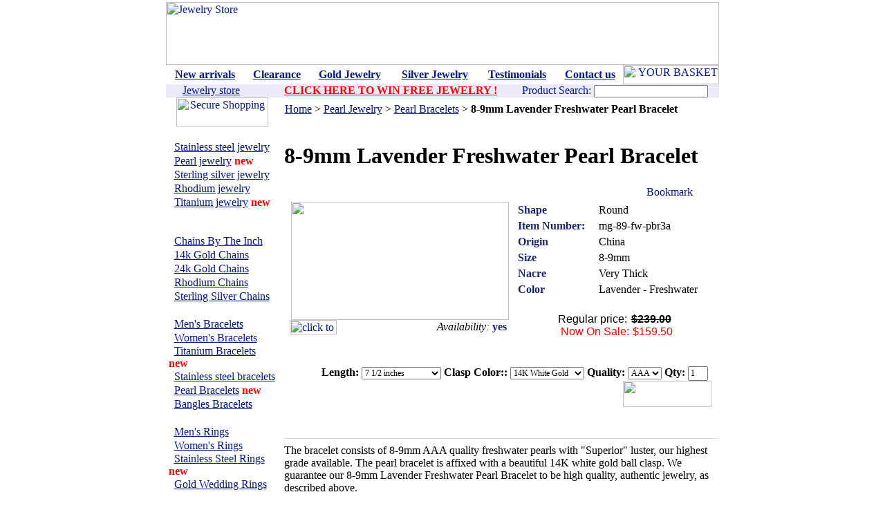

--- FILE ---
content_type: text/html
request_url: https://mg-jewelry.com/mg-89-fw-pbr3a.html
body_size: 8639
content:
<!DOCTYPE HTML PUBLIC "-//W3C//DTD HTML 4.01 Transitional//EN">
<html><head><title>8-9mm Lavender Freshwater Pearl Bracelet</title><LINK href="https://site.mg-jewelry.com/style.css" rel=stylesheet type="text/css">
<META NAME="KEYWORDS" CONTENT="gold chains, online jewelry store,gold jewelry, gold jewelry store, chains, necklaces, bracelets, mg jewelry">
<META NAME="description" CONTENT="Gold jewelry store online to offer amazing gold chains and other beautiful gold, silver, rhodium and stainless steel jewelry">
<META HTTP-EQUIV="expires" content="Mon, 01 Jan 1990 
00:00:00 GMT">
<META name="robots" content="index, follow">
<!-- Global site tag (gtag.js) - Google Analytics -->
<script async src="https://www.googletagmanager.com/gtag/js?id=UA-166028-1"></script>
<script>
  window.dataLayer = window.dataLayer || [];
  function gtag(){dataLayer.push(arguments);}
  gtag('js', new Date());

  gtag('config', 'UA-166028-1');
</script>
</head><body background="https://sep.yimg.com/ca/I/yhst-3193892196783_2265_0" link=061882 vlink=73036c topmargin=0 leftmargin=0><table style="background:url(http://site.mg-jewelry.com/images/bg.gif); background-repeat:repeat-x" width="100%" height="100%" border="0"><tr><td>
<table width="800" cellspacing="0" cellpadding="0" border="0" align="center">
<tr>
<td height="91" valign="top"><a href="https://mg-jewelry.com" target="_self"><img src="http://site.mg-jewelry.com/images/head-regular.png" alt="Jewelry Store" title="Jewelry Store" width="800" height="91" border="0"></a></td>
</tr></table>
<table width="800" cellspacing="0" cellpadding="0" border="0" background="http://site.mg-jewelry.com/images/topmenu-bg.gif" align="center"  valign="top">
<tr>
    <td align="center"><a href="#" onclick="location.href='http://mg-jewelry.com/newarrivals.html';" rel="nofollow"><font color="#021884" class="text3"><strong>New arrivals</strong></font></a></td>
    <td background="http://site.mg-jewelry.com/images/twodots.gif" width="2"></td>
    <td align="center"><a href="#" onclick="location.href='http://mg-jewelry.com/mgcl.html';" rel="nofollow"><font color="#021884" class="text3"><strong>Clearance</strong></font></a></td>
    <td background="http://site.mg-jewelry.com/images/twodots.gif" width="2"></td>
	<td align="center"><a href="https://mg-jewelry.com/gold1.html"><font color="#021884" class="text3"><strong>Gold Jewelry </strong></font></a></td>
	<td background="http://site.mg-jewelry.com/images/twodots.gif" width="2"></td>
    <td align="center"><a href="https://mg-jewelry.com/silver.html"><font color="#021884" class="text3"><strong>Silver Jewelry </strong></font></a></td>
    <td background="http://site.mg-jewelry.com/images/twodots.gif" width="2"></td>
	<td align="center"><a href="#" onclick="location.href='http://mg-jewelry.com/testimonials.html';" rel="nofollow"><font color="#021884" class="text3"><strong>Testimonials</strong></font></a></td>
	<td background="http://site.mg-jewelry.com/images/twodots.gif" width="2"></td>
	<td align="center"><a href="#" onclick="location.href='http://mg-jewelry.com/contactus.html';" rel="nofollow"><font color="#021884" class="text3"><strong>Contact us</strong></font></a></td>
  <td width="139" align="right"><a href="#" onclick="location.href='http://us-dc1-order.store.yahoo.net/yhst-3193892196783/cgi-bin/wg-order?ysco_key_event_id=&ysco_key_store_id=yhst-3193892196783&sectionId=ysco.cart';" rel="nofollow"><img src="http://site.mg-jewelry.com/images/topmenu5.gif" alt="YOUR BASKET" border="0" width="139" height="28"></a></td>
</tr>
</table>
<table width="800"  border="0" cellpadding="0" cellspacing="0" align="center">
  
    <tr bgcolor="#EAEAF9" >
      <td width="162" >&nbsp;&nbsp;&nbsp;&nbsp;&nbsp;&nbsp;<font class=nav><a href="https://mg-jewelry.com">Jewelry store</a></font></td>
      <td width="1" background="http://site.mg-jewelry.com/images/morzevert.gif"></td>
      <td><strong>&nbsp;&nbsp;<a href="#" onClick="location.href='http://mg-jewelry.com/5gicegievmo.html';" rel="nofollow"><font color="#FF0000" class=text3>CLICK HERE TO WIN FREE JEWELRY ! </font></a> </strong></td>
      <form method=get action=http://search.store.yahoo.net/yhst-3193892196783/cgi-bin/nsearch ><td align="right"><font class=nav color="#021884">Product Search:</font>
          <input type=hidden name=catalog value=yhst-3193892196783>
          <input name=query type=text size=25  style="font-size:11px" value="">
          <input type="Image"   align="absmiddle" src=http://site.mg-jewelry.com/images/searchb.gif>          
          <input type=hidden name=.autodone value="http://mg-jewelry.com/nsearch.html">
  &nbsp;&nbsp;
</td></form>
    </tr>
</table>  
<table cellpadding="0" cellspacing="0" border="0" align="center"><tr>
  <td background="http://site.mg-jewelry.com/images/edgebg-l.png"><img src="http://site.mg-jewelry.com/images/empty20.png" width="20" height="2" border="0"></td><td><table border="0" align="center" cellspacing="0" cellpadding="0" width="780" bgcolor="#ffffff"><tr valign=top><td><TABLE cellspacing="0" cellpadding="0" border="0" bgcolor="#ffffff" valign="top" height="100%" width="153" background="http://site.mg-jewelry.com/images/navi-bg.gif">
		<TR height="100%">
        	<TD width="1" background="http://site.mg-jewelry.com/images/greydot.gif">
	</TD>
			<TD valign="top" align="center">
<TABLE cellspacing="0" cellpadding="0" border="0" valign="top" width="100%" height="100%">
<TR>
<td align="center" valign="top" height="20">
<!--<script language="javascript" src="http://support.mgwaycorp.com/visitor/index.php?_m=livesupport&_a=htmlcode&departmentid=4"></script><br> -->

<a class="small_link" onclick="open('http://mg-jewelry.com/ccsecurity.html',
'miniwin','toolbar=0,location=0,directories=0,status=0,menubar=0,scrollbars=1,resizable=1,width=400,height=400')" href="javascript:void(0)">
              <img src="http://site.mg-jewelry.com/images/secureshopping.gif" alt="Secure Shopping" border="0" height="42" width="133"></a><a href="https://www.securitymetrics.com/site_certificate.adp?s=68%2e142%2e205%2e137&amp;i=354234" target="_blank" >
<!--<img src="http://www.securitymetrics.com/images/sm_ccsafe_whborder.gif" alt="SecurityMetrics for PCI Compliance, QSA, IDS, Penetration Testing, Forensics, and Vulnerability Assessment" border="0"> </a><br>-->
</td></TR>
<TR><TD background="http://site.mg-jewelry.com/images/nav-bg.gif" align="center" height="20"><FONT class="text3" color="#ffffff"><STRONG>Shop by material:</STRONG></FONT></TD></TR>
<TR><td height="20"><FONT class="nav">&nbsp;&nbsp;<A href="https://mg-jewelry.com/steeljewelry.html">Stainless steel jewelry</A></FONT></td></TR>
<TR><TD height="20"><FONT class="nav">&nbsp;&nbsp;<A href="https://mg-jewelry.com/pearljewelry.html">Pearl jewelry</A> <font color="#FF0000"><strong>new</strong></font></FONT></TD></TR>
<TR><TD height="20"><FONT class="nav">&nbsp;&nbsp;<A href="https://mg-jewelry.com/silver.html">Sterling silver jewelry</A></FONT></TD></TR>
<TR><TD height="20"><FONT class="nav">&nbsp;&nbsp;<A href="https://mg-jewelry.com/rhodiumjewelry.html">Rhodium jewelry</A></FONT></TD></TR>
<TR>
  <TD height="20"><FONT class="nav">&nbsp;&nbsp;<A href="https://mg-jewelry.com/titaniumjewelr.html">Titanium jewelry</A> <font color="#FF0000"><strong>new</strong></font></FONT></TD></TR>
<TR>
			<TD background="http://site.mg-jewelry.com/images/nav-bg.gif" align="center" height="20"><FONT class="text3" color="#ffffff"><STRONG>CHAINS, NECKLACES:</STRONG></FONT>
			</TD>
</TR>
<TR><TD height="20"><FONT class="nav">&nbsp;&nbsp;<A href="https://mg-jewelry.com/chainsbyinch.html">Chains By The Inch</A></FONT></TD></TR>
<TR><TD height="20"><FONT class="nav">&nbsp;&nbsp;<A href="https://mg-jewelry.com/goldchains1.html">14k Gold Chains</A></FONT></TD></TR>
<TR><TD height="20"><FONT class="nav">&nbsp;&nbsp;<A href="https://mg-jewelry.com/goldchains.html">24k Gold Chains</A></FONT></TD></TR>
<TR><TD height="20"><FONT class="nav">&nbsp;&nbsp;<A href="https://mg-jewelry.com/rhodiumchains.html">Rhodium  Chains</A></FONT></TD></TR>
<TR><TD height="20"><FONT class="nav">&nbsp;&nbsp;<A href="https://mg-jewelry.com/silverchains.html">Sterling Silver Chains</A></FONT></TD></TR>
		<TR>
			<TD background="http://site.mg-jewelry.com/images/nav-bg.gif" align="center" height="20"><FONT class="text3" color="#ffffff"><STRONG>BRACELETS:</STRONG></FONT>
			</TD>
		</TR>
		<TR>
			<TD height="20"><FONT class="nav">&nbsp;&nbsp;<A href="https://mg-jewelry.com/menbracelets.html">Men's Bracelets</A></FONT>
			</TD>
		</TR>
		<TR>
			<TD height="20"><FONT class="nav">&nbsp;&nbsp;<A href="https://mg-jewelry.com/bracelets1.html">Women's Bracelets</A></FONT>
			</TD>
		</TR>
        	<TR>
			<TD height="20"><FONT class="nav">&nbsp;&nbsp;<A href="https://mg-jewelry.com/titanbracelets.html">Titanium Bracelets</A></FONT>
			  <FONT class="nav"><font color="#FF0000"><strong>new</strong></font></FONT></TD>
		</TR>
        <TR>
			<TD height="20"><FONT class="nav">&nbsp;&nbsp;<A href="https://mg-jewelry.com/steelbracelets.html">Stainless steel bracelets</A></FONT>
			</TD>
		</TR>
        <TR>
			<TD height="20"><FONT class="nav">&nbsp;&nbsp;<A href="https://mg-jewelry.com/pearlbracelets.html">Pearl Bracelets</A> <font color="#FF0000"><strong>new</strong></font></FONT>
			</TD>
		</TR>
		<TR>
			<TD height="20"><FONT class="nav">&nbsp;&nbsp;<A href="https://mg-jewelry.com/bangles.html">Bangles Bracelets</A></FONT>
			</TD>
		</TR>
		<TR>
			<TD background="http://site.mg-jewelry.com/images/nav-bg.gif" align="center" height="20"><FONT class="text3" color="#ffffff"><STRONG>RINGS:</STRONG></FONT>
			</TD>
		</TR>
		<TR>
			<TD height="20"><FONT class="nav">&nbsp;&nbsp;<A href="https://mg-jewelry.com/mensrings.html">Men's Rings</A></FONT>
			</TD>
		</TR>
                <TR>
			<TD height="20"><FONT class="nav">&nbsp;&nbsp;<A href="https://mg-jewelry.com/ringsbands.html">Women's Rings</A> </FONT> 
			</TD>
		</TR>
               <TR>
			<TD height="20"><FONT class="nav">&nbsp;&nbsp;<A href="https://mg-jewelry.com/steelrings.html">Stainless Steel Rings</A> <font color="#FF0000"><strong>new</strong></font></FONT> 
			</TD>
		</TR>
        <TR>
			<TD height="20"><FONT class="nav">&nbsp;&nbsp;<A href="https://mg-jewelry.com/weddingrings.html">Gold Wedding Rings</A></FONT>
			</TD>
		</TR>
		<TR>
			<TD background="http://site.mg-jewelry.com/images/nav-bg.gif" align="center" height="20"><FONT class="text3" color="#ffffff"><STRONG>EARRINGS:</STRONG></FONT>
			</TD>
		</TR>
		<TR>
			<TD height="20"><FONT class="nav">&nbsp;&nbsp;<A href="https://mg-jewelry.com/14goldearrings.html">Gold Earrings</A></FONT> 
			</TD>
		</TR>
		<TR>
			<TD height="20"><FONT class="nav">&nbsp;&nbsp;<A href="https://mg-jewelry.com/silverearring.html">Silver Earrings</A> </font>
			</TD>
		</TR>
		<TR>
			<TD background="http://site.mg-jewelry.com/images/nav-bg.gif" align="center" height="20"><FONT class="text3" color="#ffffff"><STRONG>CHARMS & PENDANTS:</STRONG></FONT>
			</TD>
		</TR>
		<TR>
			<TD height="20"><FONT class="nav">&nbsp;&nbsp;<A href="https://mg-jewelry.com/14kgoldcross.html">Gold Crosses</A></FONT>			</TD>
		</TR>
		<TR>
			<TD height="20"><FONT class="nav">&nbsp;&nbsp;<A href="https://mg-jewelry.com/goldcharms.html">Gold Charms Pendants</A></FONT>
			</TD>
		</TR>
        		<TR>
			<TD height="20"><FONT class="nav">&nbsp;&nbsp;<A href="https://mg-jewelry.com/steelpendants.html">Stainless Steel Pendants</A></FONT>
			</TD>
		</TR>
            <TR>
			<TD height="20"><FONT class="nav">&nbsp;&nbsp;<A href="https://mg-jewelry.com/steelcrosses.html">Stainless Steel Crosses</A></FONT>
			</TD>
		</TR>
                <TR>
			<TD height="20"><FONT class="nav">&nbsp;&nbsp;<A href="https://mg-jewelry.com/rhodiumcharms.html">Rhodium Pendants</A></FONT>
			</TD>
		</TR>
		<TR><TD height="20"><FONT class="nav">&nbsp;&nbsp;<A href="https://mg-jewelry.com/titaniumcross.html">Titanium crosses</A></FONT></TD>
		</TR>
		<TR>
			<TD background="http://site.mg-jewelry.com/images/nav-bg.gif" align="center" height="20"><FONT class="text3" color="#ffffff"><STRONG>SPECIALS:</STRONG></FONT>
			</TD>
		</TR>
		<TR>
			<TD height="20"><FONT class="nav">&nbsp;&nbsp;<a href="#" onClick="location.href='http://mg-jewelry.com/mgcl.html';" rel="nofollow"><EM><FONT color="#0080ff">CLEARANCE</FONT></EM></A></FONT>
			</TD>
		</TR>
		<TR>
			<TD background="http://site.mg-jewelry.com/images/nav-bg.gif" align="center" height="20"><FONT class="text3" color="#ffffff"><STRONG>Information center:</STRONG></FONT>
			</TD>
		</TR>
				<TR>
					<TD height="20"><FONT class="nav">&nbsp;&nbsp;<A href="https://mg-jewelry.com/mmtoinches.html">Convert mm to inches</A></FONT>
					</TD>
				</TR>
				<TR>
					<TD height="20"><FONT class="nav">&nbsp;&nbsp;<A href="https://mg-jewelry.com/ringsizechart.html">How to size a ring</A></FONT>
					</TD>
				</TR>
				<TR>
					<TD height="20"><FONT class="nav">&nbsp;&nbsp;<A href="https://mg-jewelry.com/chainsize1.html">How to size a chain</A></FONT>
					</TD>
				</TR>
				<TR>
					<TD height="20"><FONT class="nav">&nbsp;&nbsp;<A href="http://site.mg-jewelry.com/linkdirectory/linkpage.html"><STRONG>LINK DIRECTORY</STRONG></A></FONT>
					</TD>
				</TR>
				<TR>
					<TD height="20"><FONT class="nav">&nbsp;&nbsp;<A href="https://mg-jewelry.com/addlink.html">Add your link</A></FONT>
					</TD>
				</TR>
				<TR>
					<TD background="http://site.mg-jewelry.com/images/nav-bg.gif" align="center" height="20"><FONT class="text3" color="#ffffff"><STRONG>Safe shopping:</STRONG></FONT>
					</TD>
				</TR>
						<TR>
							<TD height="20"><FONT class="nav">&nbsp;&nbsp;<a href="#" onClick="location.href='http://mg-jewelry.com/info.html';" rel="nofollow">STORE INFO & POLICIES</A></FONT>
							</TD>
						</TR>
						<TR>
							<TD height="20"><FONT class="nav">&nbsp;&nbsp;<a href="#" onClick="location.href='http://us-dc1-order.store.yahoo.net/yhst-3193892196783/cgi-bin/wg-order?ysco_key_event_id=&ysco_key_store_id=yhst-3193892196783&sectionId=ysco.cart';" rel="nofollow">Show basket</A></FONT>
							</TD>
						</TR>
						<TR>
							<TD height="20"><FONT class="nav">&nbsp;&nbsp;<a href="#" onClick="location.href='http://mg-jewelry.com/privacypolicy.html';" rel="nofollow">Privacy policy</A></FONT>
							</TD>
						</TR>
						<TR>
							<TD height="20"><FONT class="nav">&nbsp;&nbsp;<a href="#" onClick="location.href='http://mg-jewelry.com/nsearch.html';" rel="nofollow">Product search</A></FONT>
							</TD>
						</TR>
						<TR>
							<TD height="20"><FONT class="nav">&nbsp;&nbsp;<A href="https://mg-jewelry.com/ind.html">MG Jewelry sitemap</A></FONT>
							</TD>
						</TR>
						<TR>
						  <TD align="center" valign="top"><br><font color="#1b276a" class="text2">
Sign up to receive our coupons and special offers from our jewelry store:<br><br>
<!--
Do not modify the NAME value of any of the INPUT fields
the FORM action, or any of the hidden fields (eg. input type=hidden).
These are all required for this form to function correctly.
-->
<style type="text/css">

	.myForm td, input, select, textarea, checkbox  {
		font-family: tahoma;
		font-size: 12px;
	}

	.required {
		color: red;
	}

</style>
<form method="post" action="http://subscriptionemails.com/form.php?form=3" id="frmSS3" onsubmit="return CheckForm3(this);">
	First Name:<br>
	<input type="text" name="CustomFields[2]" id="CustomFields_2_3" value="" size='20'><span class="required"><br>
	*</span>&nbsp;
Your Email Address:<br>
<input type="text" name="email" value="" /><br>

<input type="hidden" name="format" value="h" />
	
				<input type="submit" value="Subscribe" />
</form>
</font>
<script type="text/javascript">
// <![CDATA[

			function CheckMultiple3(frm, name) {
				for (var i=0; i < frm.length; i++)
				{
					fldObj = frm.elements[i];
					fldId = fldObj.id;
					if (fldId) {
						var fieldnamecheck=fldObj.id.indexOf(name);
						if (fieldnamecheck != -1) {
							if (fldObj.checked) {
								return true;
							}
						}
					}
				}
				return false;
			}
		function CheckForm3(f) {
			var email_re = /[a-z0-9!#$%&'*+\/=?^_`{|}~-]+(?:\.[a-z0-9!#$%&'*+\/=?^_`{|}~-]+)*@(?:[a-z0-9](?:[a-z0-9-]*[a-z0-9])?\.)+[a-z0-9](?:[a-z0-9-]*[a-z0-9])?/i;
			if (!email_re.test(f.email.value)) {
				alert("Please enter your email address.");
				f.email.focus();
				return false;
			}
		
				return true;
			}
		
// ]]>
</script>

<p>
  
			  
  <img src="http://site.mg-jewelry.com/images/sslshopping.gif" alt="SSL Secure Shopping at MG-Jewelry.com" border="0" height="29" width="112"><br>
 <BR>
      <br>
    
			    
      <FONT class="text2" color="#021884"><STRONG>We ship via:</STRONG><br>
      <BR>
      </FONT><IMG src="http://site.mg-jewelry.com/images/bug_usps_sm.gif" alt="" border="0"><BR>
      <IMG src="http://site.mg-jewelry.com/images/bug_upslogo_sm2.gif" alt="" border="0"><br>


      <font class="text2"><strong>Check out these<br> great websites:</strong><br><br>
<a href="http://www.blogican.com">Buy A Blog</a><strong><br>      
<a href="http://www.rssground.com">How To RSS</a><br>
      <a href="http://www.dlground.com">Best Internet Business</a><br>
      <a href="http://www.sgwsoft.com">Auto blogging</a><br>
      <a href="http://www.orderyourvideo.com" target="_blank">Order video logo</a><br>
    </font>
     
<br>

</p>
</TD>
</TR>
	</TABLE>
</TD>
	<TD width="1" background="http://site.mg-jewelry.com/images/greydot.gif">
	</TD>
</TR>
</TABLE></td><td><img src="https://sep.yimg.com/ca/Img/trans_1x1.gif" height=1 width=12 border=0></td><td width="100%" height="100%"><a href="index.html"><img src="https://sep.yimg.com/ca/I/yhst-3193892196783_2265_184" width=0 height=5 border=0 hspace=0 vspace=0></a><table border=0 cellspacing=0 cellpadding=0 width=612><tr valign=top><td colspan=2><table border=0 cellspacing=0 cellpadding=1 width="615"><tr><td align="center" background="http://site.mg-jewelry.com/images/morze.gif" height="1"></td></tr><tr><td><font><div class=breadcrumbs><a href="index.html">Home</a>&nbsp;>&nbsp;<a href="pearljewelry.html">Pearl Jewelry</a>&nbsp;>&nbsp;<a href="pearlbracelets.html">Pearl Bracelets</a>&nbsp;>&nbsp;<b>8-9mm Lavender Freshwater Pearl Bracelet</b><br></div></font></td></tr></table><br><h1>8-9mm Lavender Freshwater Pearl Bracelet</h1><table align="right"><tr><td>&nbsp;<!-- AddThis Button BEGIN -->
<script type="text/javascript">var addthis_pub="maxgalitsyn";</script>
<a href="http://www.addthis.com/bookmark.php?v=20" onmouseover="return addthis_open(this, '', '[URL]', '[TITLE]')" onmouseout="addthis_close()" onclick="return addthis_sendto()"><img src="http://s7.addthis.com/static/btn/sm-share-en.gif" width="83" height="16" alt="Bookmark and Share" style="border:0"/></a><script type="text/javascript" src="https://s7.addthis.com/js/200/addthis_widget.js"></script>
<!-- AddThis Button END -->&nbsp;&nbsp;&nbsp;</td></tr></table></td></tr><tr align=center valign=top><td align=center valign=top width=340><table border=0 align=center cellspacing=0 cellpadding=0 width=320><tr><td align=center width=320 colspan=2><a href=javascript:popup('http://mg-jewelry.com/enlarge.html?https://sep.yimg.com/ca/I/yhst-3193892196783_2265_4523032') ><img src="https://sep.yimg.com/ca/I/yhst-3193892196783_2219_53940568" width=315 height=171 border=0 hspace=0 vspace=0></a></td></tr><tr><td align=left><a href=javascript:popup('http://mg-jewelry.com/enlarge.html?https://sep.yimg.com/ca/I/yhst-3193892196783_2265_4523032') ><img src="https://sep.yimg.com/ca/I/yhst-3193892196783_2252_110087" width=68 height=21 align=21 border=0 hspace=0 vspace=0 alt="click to enlarge image"></a></td><td align="right"><font color="#000000" class="text3"><i>Availability:   </i></font><font color="#1B276A" class="text3"><b>yes</b></font><img src="https://sep.yimg.com/ca/Img/trans_1x1.gif" height=1 width=6 border=0></td></tr></table></td><td align=right valign=top width=281><table border=0 align=right cellspacing=1 cellpadding=1 width="290"><tr><td bgcolor="ffffff" height="22"><font color="#1B276A" class="text3"><b>Shape</b></font></td><td bgcolor="#ffffff"><font color="#000000" class="text3">Round</font></td></tr><tr><td bgcolor="#ffffff" height="22"><font color="#1B276A" class="text3"><b>Item Number:</b></font></td><td bgcolor="#ffffff"><font color="#000000" class="text3">mg-89-fw-pbr3a</font></td></tr><tr><td bgcolor="#ffffff" height="22"><font color="#1B276A" class="text3"><b>Origin</b></font></td><td bgcolor="#ffffff"><font color="#000000" class="text3">China</font></td></tr><tr><td bgcolor="#ffffff" height="22"><font color="#1B276A" class="text3"><b>Size</b></font></td><td bgcolor="#ffffff"><font color="#000000" class="text3">8-9mm</font></td></tr><tr><td bgcolor="#ffffff" height="22"><font color="#1B276A" class="text3"><b>Nacre</b></font></td><td bgcolor="#ffffff"><font color="#000000" class="text3">Very Thick</font></td></tr><tr><td bgcolor="#ffffff" height="22"><font color="#1B276A" class="text3"><b>Color</b></font></td><td bgcolor="#ffffff"><font color="#000000" class="text3">Lavender - Freshwater</font></td></tr><tr><td colspan="2" background="http://site.mg-jewelry.com/images/morze.gif" height="1"></td></tr><tr align=center><td bgcolor="#ffffff"  height="50" align=center colspan="2"><br><font size="3" color="#000000" face="Arial">Regular price:<img src="https://sep.yimg.com/ca/Img/trans_1x1.gif" height=1 width=6 border=0><strong><strike>$239.00<img src="https://sep.yimg.com/ca/Img/trans_1x1.gif" height=1 width=6 border=0></strike></strong><br><div class="onsale_bg"><font color=ff0000>Now On Sale:</font><img src="https://sep.yimg.com/ca/Img/trans_1x1.gif" height=1 width=5 border=0><font color=ff0000>$159.50</font></div></font><br></td></tr></table></td></tr><tr valign=top><td colspan=2><br><TABLE width="100%" bgcolor="#ffffff" cellpadding="3" cellspacing="0" background="http://site.mg-jewelry.com/images/options-bg.gif" style="background-repeat:repeat-x">

<TR><TD align="right"><font class="text3"><strong><form method=post action="http://order.store.yahoo.net/yhst-3193892196783/cgi-bin/wg-order?yhst-3193892196783+mg-89-fw-pbr3a">Length:&nbsp;<select name="Length"><option value="7 1/2 inches">7 1/2 inches</option><option value="8 inches (+$22)">8 inches (+$22)</option><option value="8 1/2 inches (+$33)">8 1/2 inches (+$33)</option></select> Clasp Color::&nbsp;<select name="Clasp Color:"><option value="14K White Gold">14K White Gold</option><option value="14K Yellow Gold">14K Yellow Gold</option></select> Quality:&nbsp;<select name="Quality"><option value="AAA">AAA</option></select> Qty: <input name=vwquantity value=1 maxlength=3 size=2><img src="https://sep.yimg.com/ca/Img/trans_1x1.gif" height=1 width=10 border=0><input name=vwitem type=hidden value=mg-89-fw-pbr3a><input name=vwcatalog type=hidden value=yhst-3193892196783><input align="absmiddle" type="image" class="image" src="https://sep.yimg.com/ca/I/yhst-3193892196783_2252_110618" width="128" height="38" border="0"><img src="https://sep.yimg.com/ca/Img/trans_1x1.gif" height=1 width=5 border=0><input type="hidden" name=".autodone" value="https://mg-jewelry.com/mg-89-fw-pbr3a.html" /></form></strong></font></TD></TR></TABLE><br><table border="0" cellspacing="0" cellpadding="0"><tr><td bgcolor="#ffffff"><hr width="100%" color="#DCDDE0" size="1"><font class="text3">The bracelet consists of 8-9mm AAA 
quality freshwater pearls with "Superior" luster, our highest grade available. 
The pearl bracelet is affixed with a beautiful 14K white gold ball clasp. We guarantee 
            our 8-9mm Lavender Freshwater Pearl Bracelet 
            to be high quality, authentic jewelry, as described above.<br clear=all></font></td></tr></table><br><TABLE width="100%" bgcolor="#ffffff" cellpadding="3" cellspacing="0" background="http://site.mg-jewelry.com/images/options-bg.gif" style="background-repeat:repeat-x">

<TR><TD align="right"><font class="text3"><strong><form method=post action="http://order.store.yahoo.net/yhst-3193892196783/cgi-bin/wg-order?yhst-3193892196783+mg-89-fw-pbr3a">Length:&nbsp;<select name="Length"><option value="7 1/2 inches">7 1/2 inches</option><option value="8 inches (+$22)">8 inches (+$22)</option><option value="8 1/2 inches (+$33)">8 1/2 inches (+$33)</option></select> Clasp Color::&nbsp;<select name="Clasp Color:"><option value="14K White Gold">14K White Gold</option><option value="14K Yellow Gold">14K Yellow Gold</option></select> Quality:&nbsp;<select name="Quality"><option value="AAA">AAA</option></select> Qty: <input name=vwquantity value=1 maxlength=3 size=2><img src="https://sep.yimg.com/ca/Img/trans_1x1.gif" height=1 width=10 border=0><input name=vwitem type=hidden value=mg-89-fw-pbr3a><input name=vwcatalog type=hidden value=yhst-3193892196783><input align="absmiddle" type="image" class="image" src="https://sep.yimg.com/ca/I/yhst-3193892196783_2252_110618" width="128" height="38" border="0"><img src="https://sep.yimg.com/ca/Img/trans_1x1.gif" height=1 width=5 border=0><input type="hidden" name=".autodone" value="https://mg-jewelry.com/mg-89-fw-pbr3a.html" /></form></strong></font></TD></TR></TABLE></td></tr></table><br><table border=0 cellspacing=0 cellpadding=1 width="615"><tr><td align="center" background="http://site.mg-jewelry.com/images/morze.gif" height="1"></td></tr><tr><td><font><div class=breadcrumbs><a href="index.html">Home</a>&nbsp;>&nbsp;<a href="pearljewelry.html">Pearl Jewelry</a>&nbsp;>&nbsp;<a href="pearlbracelets.html">Pearl Bracelets</a>&nbsp;>&nbsp;<b>8-9mm Lavender Freshwater Pearl Bracelet</b><br></div></font></td></tr></table><br><table bgcolor="#CECFCE" cellspacing="1" cellpadding="3" border="0" width="615">
<tr>
    <td bgcolor="#f9f9f9" align="center"><font class="text3">&nbsp;&nbsp;&nbsp;<strong><a href="https://mg-jewelry.com/testimonials.html" target="_blank">ARE YOU SKEPTICAL? CHECK WHAT OUR HAPPY CUSTOMERS SAY !</a></strong></font><br><font class="text2"><em>click to read in a new window</em></font></td>
</tr>
</table>
<br><table border=0 cellspacing=0 cellpadding=1 width="615"><tr><td align="justify"><div><div style="float: left; margin: 0px 5px 0px 5px; width: 337px;"> 
<script type="text/javascript"><!--
google_ad_client = "ca-pub-9890655915397672";
/* mg-jewelry bottom */
google_ad_slot = "9572972068";
google_ad_width = 336;
google_ad_height = 280;
//-->
</script>
<script type="text/javascript" src="https://pagead2.googlesyndication.com/pagead/show_ads.js">
</script>
</div>

</td></tr></table><table border=0 cellspacing=0 cellpadding=0><tr><td><font size=2 face="Arial, Helvetica, sans-serif"></font></td></tr></table></td></tr></table><TABLE  cellspacing="0" cellpadding="0" border="0"  valign="top" width="780" align="center">
<TR>
<td width="100%" align="center">
			<!-- sign up module -->
			 <table cellPadding="0" cellspacing="1" width="780" bgColor="#DCDDE0" border="0">
              <tbody>
                <tr>
                  <td align="middle" width="60%" bgColor="#F0F1F7" >
                    <p align="center">
                    <b><br><font face="Arial,Helvetica,san-serif" size="2" color="#061882">
                    Sign up for MG-Jewelry.com's Coupons, New Arrivals, Sales & Special Offers:</font></b><br><br></p></td>
                </tr>
                <tr>
                <td align="middle" width="50%"
                bgColor="#ffffff" ><br>
<!--
Do not modify the NAME value of any of the INPUT fields
the FORM action, or any of the hidden fields (eg. input type=hidden).
These are all required for this form to function correctly.
-->
<style type="text/css">

	.myForm td, input, select, textarea, checkbox  {
		font-family: tahoma;
		font-size: 12px;
	}

	.required {
		color: red;
	}

</style>
<form method="post" action="http://subscriptionemails.com/form.php?form=2" id="frmSS2" onSubmit="return CheckForm2(this);">
	<table border="0" cellpadding="2" class="myForm">
		<tr>
	<td>&nbsp;&nbsp;&nbsp;&nbsp;First Name:</td>
	<td><input type="text" name="CustomFields[2]" id="CustomFields_2_2" value="" size='30'></td>
	<td><span class="required">*</span>&nbsp;
Your Email Address:</td>
	<td><input type="text" name="email" size='40' value="" /></td>
<input type="hidden" name="format" value="h" />
			<td>
				<input type="submit" value="Subscribe" />
			</td>
		</tr>
	</table>
</form>



</td>
                </tr>
              </tbody>
            </table>
			<hr width="100%" size="1" color="#021884">
			&nbsp;<font class=text3>
			<a href="https://mg-jewelry.com"><strong>Jewelry store</strong></a>&nbsp;&nbsp;|&nbsp;
			<a href="https://mg-jewelry.com">Gold Jewelry</a>&nbsp;&nbsp;|&nbsp;
			<A href="https://mg-jewelry.com/silver.html">Sterling silver jewelry</A>&nbsp;&nbsp;|&nbsp;
			<A href="https://mg-jewelry.com/chainsbyinch.html">Chains by the inch</A>&nbsp;&nbsp;|&nbsp;
			<A href="https://mg-jewelry.com/goldchains.html">24k Gold chains</A><br>
			<A href="https://mg-jewelry.com/goldchains1.html">14k gold chains</A>&nbsp;&nbsp;|&nbsp;
			<A href="https://mg-jewelry.com/silverchains.html">Sterling silver chains</A>&nbsp;&nbsp;|&nbsp;
			<A href="https://mg-jewelry.com/goldcharms.html">Gold charms, pendants</A>&nbsp;&nbsp;|&nbsp;
			<A href="https://mg-jewelry.com/ringsbands.html">Gold silver rings</A>&nbsp;&nbsp;|&nbsp;
            <A href="https://mg-jewelry.com/ringsizechart.html">Ring size chart</A><br>
			<A href="https://mg-jewelry.com/goldbracelets.html">Gold bracelets</A>&nbsp;&nbsp;|&nbsp;
			<A href="https://mg-jewelry.com/silvbracelet.html">Silver bracelets</A>&nbsp;&nbsp;|&nbsp;
			<A href="https://mg-jewelry.com/goldbangles.html">Gold bangles</A>&nbsp;&nbsp;|&nbsp;
            <a href="#" onClick="location.href='http://mg-jewelry.com/specialsets.html';" rel="nofollow">Necklace, bracelet sets</A><br>
			<a href="#" onClick="location.href='http://site.mg-jewelry.com/linkdirectory/linkpage.html';" rel="nofollow">Recommended links</A>&nbsp;&nbsp;|&nbsp;
			<A href="https://mg-jewelry.com/addlink.html">Add Link Jewelry</A>&nbsp;&nbsp;|&nbsp;
			<a href="#" onClick="location.href='http://mg-jewelry.com/contactus.html';" rel="nofollow">Contact MG-Jewelry.com</A>
			<br><br></font></td>
  </TR>
	</TABLE>
    </td><td background="http://site.mg-jewelry.com/images/edgebg-r.png"><img src="http://site.mg-jewelry.com/images/empty20.png"  width="20" height="2" border="0"></td></tr></table>
	<table width="780" cellspacing="0" cellpadding="0" border="0" align="center">
<tr bgcolor="#021884">
    <td align="center"> <font class=text2 color="#FFFFFF"> &copy; 2003-2012 MG-Jewelry.com</font></td>
</tr>
<tr>
    <td align="center"><font class=text2 color="#021884">
	<table border="0" cellspacing="0" cellpadding="0">
  <tr>
    <td>
<img src="http://site.mg-jewelry.com/images/Visa.gif" alt="" border="0" align="middle"><img src="http://site.mg-jewelry.com/images/Mastercard.gif" alt="" border="0" align="middle">
<img src="http://site.mg-jewelry.com/images/AmericanExpress.gif" alt="" border="0" align="middle">
<img src="http://site.mg-jewelry.com/images/Discover.gif" alt="" border="0" align="middle">
<img src="http://site.mg-jewelry.com/images/DinersClub.gif" alt="" border="0" align="middle"> <img src="http://site.mg-jewelry.com/images/JCB.gif" alt="" border="0" align="middle">
<img src="http://site.mg-jewelry.com/images/yahoo-merchant.gif" alt="Yahoo Shopping 5 star merchant" border="0" align="middle" width="160" height="45">
<!-- Begin Official PayPal Seal -->
<a href="#" onClick="location.href='https://www.paypal.com/us/verified/pal=sales%40mg-jewelry.com';" rel="nofollow"><IMG src="http://site.mg-jewelry.com/images/verification_seal.gif" border="0" alt="PayPal verified merchant" width="100" height="100" align="middle"></A>
<!-- End Official PayPal Seal -->
<img src="http://site.mg-jewelry.com/images/mg-jewelry-satisfaction.gif" alt="Satisfaction Guarantee" border="0" width="99" height="100" align="middle"></td>
    <td> <!-- (c) 2009. Authorize.Net is a registered trademark of Lightbridge, Inc. --> <div class="AuthorizeNetSeal"> <script type="text/javascript" language="javascript">var ANS_customer_id="d732c911-143e-4c08-8a3e-b935123e94aa";</script> <script type="text/javascript" language="javascript" src="//VERIFY.AUTHORIZE.NET/anetseal/seal.js" ></script> <a href="http://www.authorize.net/" id="AuthorizeNetText" target="_blank">Online Payments</a> </div></td>
  </tr>
</table>
<br>
All brand names are trademarks of their respective holders. MG-Jewelry.com is a registered trademark of <a href="http://www.paytory.com">Paytory Inc</a>.<br>
Images represent style only and are not actual size. All content of this website is (c) copywrighted.<br>
<strong>Jewelry Store</strong></font>
</td>
</tr>
</table>
</td></tr>
</table><script defer src="https://static.cloudflareinsights.com/beacon.min.js/vcd15cbe7772f49c399c6a5babf22c1241717689176015" integrity="sha512-ZpsOmlRQV6y907TI0dKBHq9Md29nnaEIPlkf84rnaERnq6zvWvPUqr2ft8M1aS28oN72PdrCzSjY4U6VaAw1EQ==" data-cf-beacon='{"version":"2024.11.0","token":"dbb631027e914eb1ae1bfdcd32c5ace3","r":1,"server_timing":{"name":{"cfCacheStatus":true,"cfEdge":true,"cfExtPri":true,"cfL4":true,"cfOrigin":true,"cfSpeedBrain":true},"location_startswith":null}}' crossorigin="anonymous"></script>
</body>
<script type="text/javascript">var PAGE_ATTRS = {'storeId': 'yhst-3193892196783', 'itemId': 'mg-89-fw-pbr3a', 'isOrderable': '1', 'name': '8-9mm Lavender Freshwater Pearl BraceletP', 'salePrice': '159.50', 'listPrice': '239.00', 'brand': '', 'model': '', 'promoted': '', 'createTime': '1531925982', 'modifiedTime': '1531925982', 'catNamePath': 'Pearl Jewelry > Pearl Br@', 'upc': ''};</script><script type="text/javascript">
csell_env = 'ue1';
 var storeCheckoutDomain = 'order.store.turbify.net';
</script>

<script type="text/javascript">
  function toOSTN(node){
    if(node.hasAttributes()){
      for (const attr of node.attributes) {
        node.setAttribute(attr.name,attr.value.replace(/(us-dc1-order|us-dc2-order|order)\.(store|stores)\.([a-z0-9-]+)\.(net|com)/g, storeCheckoutDomain));
      }
    }
  };
  document.addEventListener('readystatechange', event => {
  if(typeof storeCheckoutDomain != 'undefined' && storeCheckoutDomain != "order.store.turbify.net"){
    if (event.target.readyState === "interactive") {
      fromOSYN = document.getElementsByTagName('form');
        for (let i = 0; i < fromOSYN.length; i++) {
          toOSTN(fromOSYN[i]);
        }
      }
    }
  });
</script>
<script type="text/javascript">
// Begin Store Generated Code
 </script> <script type="text/javascript" src="https://s.turbifycdn.com/lq/ult/ylc_1.9.js" ></script> <script type="text/javascript" src="https://s.turbifycdn.com/ae/lib/smbiz/store/csell/beacon-a9518fc6e4.js" >
</script>
<script type="text/javascript">
// Begin Store Generated Code
 csell_page_data = {}; csell_page_rec_data = []; ts='TOK_STORE_ID';
</script>
<script type="text/javascript">
// Begin Store Generated Code
function csell_GLOBAL_INIT_TAG() { var csell_token_map = {}; csell_token_map['TOK_SPACEID'] = '2022276099'; csell_token_map['TOK_URL'] = ''; csell_token_map['TOK_STORE_ID'] = 'yhst-3193892196783'; csell_token_map['TOK_ITEM_ID_LIST'] = 'mg-89-fw-pbr3a'; csell_token_map['TOK_ORDER_HOST'] = 'order.store.turbify.net'; csell_token_map['TOK_BEACON_TYPE'] = 'prod'; csell_token_map['TOK_RAND_KEY'] = 't'; csell_token_map['TOK_IS_ORDERABLE'] = '1';  c = csell_page_data; var x = (typeof storeCheckoutDomain == 'string')?storeCheckoutDomain:'order.store.turbify.net'; var t = csell_token_map; c['s'] = t['TOK_SPACEID']; c['url'] = t['TOK_URL']; c['si'] = t[ts]; c['ii'] = t['TOK_ITEM_ID_LIST']; c['bt'] = t['TOK_BEACON_TYPE']; c['rnd'] = t['TOK_RAND_KEY']; c['io'] = t['TOK_IS_ORDERABLE']; YStore.addItemUrl = 'http%s://'+x+'/'+t[ts]+'/ymix/MetaController.html?eventName.addEvent&cartDS.shoppingcart_ROW0_m_orderItemVector_ROW0_m_itemId=%s&cartDS.shoppingcart_ROW0_m_orderItemVector_ROW0_m_quantity=1&ysco_key_cs_item=1&sectionId=ysco.cart&ysco_key_store_id='+t[ts]; } 
</script>
<script type="text/javascript">
// Begin Store Generated Code
function csell_REC_VIEW_TAG() {  var env = (typeof csell_env == 'string')?csell_env:'prod'; var p = csell_page_data; var a = '/sid='+p['si']+'/io='+p['io']+'/ii='+p['ii']+'/bt='+p['bt']+'-view'+'/en='+env; var r=Math.random(); YStore.CrossSellBeacon.renderBeaconWithRecData(p['url']+'/p/s='+p['s']+'/'+p['rnd']+'='+r+a); } 
</script>
<script type="text/javascript">
// Begin Store Generated Code
var csell_token_map = {}; csell_token_map['TOK_PAGE'] = 'p'; csell_token_map['TOK_CURR_SYM'] = '$'; csell_token_map['TOK_WS_URL'] = 'https://yhst-3193892196783.csell.store.turbify.net/cs/recommend?itemids=mg-89-fw-pbr3a&location=p'; csell_token_map['TOK_SHOW_CS_RECS'] = 'true';  var t = csell_token_map; csell_GLOBAL_INIT_TAG(); YStore.page = t['TOK_PAGE']; YStore.currencySymbol = t['TOK_CURR_SYM']; YStore.crossSellUrl = t['TOK_WS_URL']; YStore.showCSRecs = t['TOK_SHOW_CS_RECS']; </script> <script type="text/javascript" src="https://s.turbifycdn.com/ae/store/secure/recs-1.3.2.2.js" ></script> <script type="text/javascript" >
</script>
</html>
<!-- html106.prod.store.e1a.lumsb.com Fri Jan 23 21:05:56 PST 2026 -->


--- FILE ---
content_type: text/html; charset=utf-8
request_url: https://www.google.com/recaptcha/api2/aframe
body_size: 268
content:
<!DOCTYPE HTML><html><head><meta http-equiv="content-type" content="text/html; charset=UTF-8"></head><body><script nonce="ImIQ_VTZqwjdIbi_DSdv5Q">/** Anti-fraud and anti-abuse applications only. See google.com/recaptcha */ try{var clients={'sodar':'https://pagead2.googlesyndication.com/pagead/sodar?'};window.addEventListener("message",function(a){try{if(a.source===window.parent){var b=JSON.parse(a.data);var c=clients[b['id']];if(c){var d=document.createElement('img');d.src=c+b['params']+'&rc='+(localStorage.getItem("rc::a")?sessionStorage.getItem("rc::b"):"");window.document.body.appendChild(d);sessionStorage.setItem("rc::e",parseInt(sessionStorage.getItem("rc::e")||0)+1);localStorage.setItem("rc::h",'1769231159200');}}}catch(b){}});window.parent.postMessage("_grecaptcha_ready", "*");}catch(b){}</script></body></html>